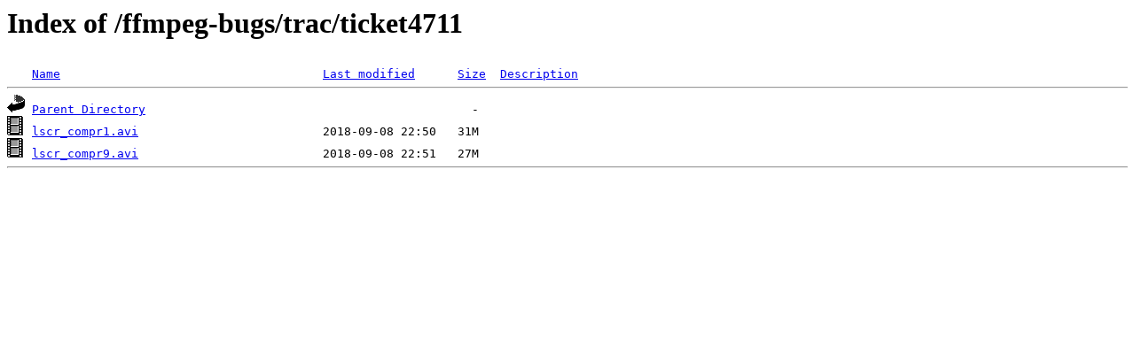

--- FILE ---
content_type: text/html;charset=UTF-8
request_url: https://samples.ffmpeg.org/ffmpeg-bugs/trac/ticket4711/?C=M;O=A
body_size: 382
content:
<!DOCTYPE HTML PUBLIC "-//W3C//DTD HTML 3.2 Final//EN">
<html>
 <head>
  <title>Index of /ffmpeg-bugs/trac/ticket4711</title>
 </head>
 <body>
<h1>Index of /ffmpeg-bugs/trac/ticket4711</h1>
<pre><img src="/icons/blank.gif" alt="Icon "> <a href="?C=N;O=A">Name</a>                                     <a href="?C=M;O=D">Last modified</a>      <a href="?C=S;O=A">Size</a>  <a href="?C=D;O=A">Description</a><hr><img src="/icons/back.gif" alt="[PARENTDIR]"> <a href="/ffmpeg-bugs/trac/">Parent Directory</a>                                              -   
<img src="/icons/movie.gif" alt="[VID]"> <a href="lscr_compr1.avi">lscr_compr1.avi</a>                          2018-09-08 22:50   31M  
<img src="/icons/movie.gif" alt="[VID]"> <a href="lscr_compr9.avi">lscr_compr9.avi</a>                          2018-09-08 22:51   27M  
<hr></pre>
</body></html>
